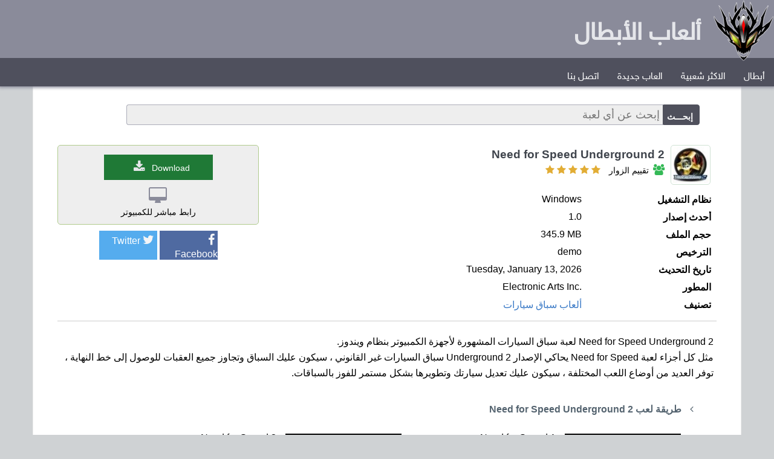

--- FILE ---
content_type: text/html; Charset=UTF-8
request_url: https://www.abtalgames.com/download-need-for-speed-underground-2/
body_size: 10816
content:
<!DOCTYPE html> 

<html lang="ar" dir="rtl">
<head>
<meta charset="utf-8"> 
<meta name="viewport" content="width=device-width, initial-scale=1" >
<title>تحميل لعبة Need for Speed Underground 2 للكمبيوتر برابط مباشر مجانا</title>
<meta content="تحميل لعبة Need for Speed Underground 2 للكمبيوتر برابط مباشر مجانا Need for Speed ​​Underground 2 لعبة سباق السيارات المشهورة لأجهزة الكمبيوتر -طريقة لعب Need for Speed Underground 2-مقاطع فيديو من لعبة Need for Speed Underground 2." name="Description">
<link href="https://www.abtalgames.com/download-need-for-speed-underground-2/" rel="canonical">
<script type="application/ld+json">
{
"@context": "http://schema.org",
"@type": "Article",
"author": "admin",
"name": "تحميل لعبة Need for Speed Underground 2 للكمبيوتر برابط مباشر مجانا"
}
</script>
<link rel="stylesheet" href="https://cdnjs.cloudflare.com/ajax/libs/font-awesome/4.7.0/css/font-awesome.min.css">
<style>
@font-face{font-family:"abtal";src:url("/images/fonts/HelveticaNeueW23-Reg.eot?") format("eot"),url("/images/fonts/HelveticaNeueW23-Reg.ttf") format("truetype")}body{font-family:Tahoma,Arial,Helvetica,sans-serif;background:#cfd2d4;margin:0 auto;font-size:16px}div{margin-left:auto;margin-right:auto;margin-top:0}.rated{color:#e2ad35}.share{width:200px;display:flex;margin-top:10px}.share i{font-size:20px;margin:5px;width:18px;color:#f4f5f7}.facebook{background-color:#4f6aa1;color:#fff;width:48%}.facebook:hover{background-color:#6885c1}.twitter{background-color:#55acee;width:48%;color:#f2f5f7}.twitter:hover{background-color:#78b7e6}.share a{color:#fff}.fa-star{cursor:pointer}.fa-star:hover{color:#64e45d}.container{background-color:#fff}.slogan{font-size:40px;font-family:abtal;font-weight:600;color:#e5e6ea;position:absolute;left:50px;top:22px}#timer{color:#008000;font-weight:600}img{border:0}#top{margin:20px auto 0 auto;width:1170px;position:relative;margin:0 auto;background-color:#556471}#Header{margin:0 auto 0 auto;width:1170px;height:96px;position:relative;background-color:#8a8b9a}#dside{background:#fff;width:370px;position:relative;text-align:center;float:left;direction:rtl;padding:0;padding-bottom:5px;min-height:400px}#dcontent{background:#fff;width:782px;direction:rtl;float:right;height:auto}.fbmenu{margin:5px 10px 5px 10px;width:350px;height:280px;background-color:#fff;text-align:left}#body{clear:both;width:1170px;margin:0 auto}#lefth{width:735px;height:94px;padding:0;position:relative;float:left;text-align:center}#righth{width:380px;height:94px;float:right;position:relative}.goleft{float:left;padding-left:5px}.goright{float:right;margin-left:5px}#hmenu{width:1170px;padding:0;overflow:auto;background-color:#4f505d;box-shadow:0 0 5px 2px #8a8b9a}#hmenu ul{float:right;padding:0;margin:0 0 2px 0;list-style:none;overflow:hidden}.cats iframe{margin-top:9px;background:#fff;height:40px;width:270px;min-width:230px;border:none;overflow:hidden}.cats{text-align:right;direction:rtl;padding:4px 20px 5px}.soft{line-height:30px;margin-right:5px;margin-left:5px;overflow:hidden;background-color:#eee;padding-top:2px;margin-top:2px;border-radius:2px}.soft a{padding-right:14px;color:#555}.soft:hover{background-color:#e8e8e8;color:#000}.soft img{float:right;padding:5px;width:60px;height:60px;border:1px solid #ccc;border-radius:5px;box-sizing:border-box;margin:4px}.soft div{margin-right:10px;float:right}.soft strong{display:block}.soft span{margin-right:10px;font-size:14px;color:#5d5b5b}#hmenu li{float:right;height:45px}#hmenu li a{display:block;padding:18px 15px 5px;text-decoration:none;color:#fff;font-family:abtal;font-size:12pt;font-weight:normal}#hmenu li a:hover{color:#069;background-color:#fff}.home:hover{background-color:#bf0426 !important}.mainimage{text-align:center;margin:0 auto;padding:20px}a img{transition-delay:0s;transition-duration:.5s;transition-property:opacity;transition-timing-function:ease-out}a:hover img{opacity:.8}hr{border:0;height:1px;background:#333;background-image:-webkit-linear-gradient(left,#ccc,#333,#ccc);background-image:-moz-linear-gradient(left,#ccc,#333,#ccc);background-image:-ms-linear-gradient(left,#ccc,#333,#ccc);background-image:-o-linear-gradient(left,#ccc,#333,#ccc);clear:both}.hotnews{width:768px;margin-bottom:5px;min-height:125px;background-color:#f2f2f2;overflow:auto;border:1px #eaeaea solid}.info{margin-right:5px}.p-info{padding:5px;border-top:1px solid #ccc;line-height:22px}.tools{margin-left:5px}h1{color:#40454d}.section{margin-right:10px;width:90%}h2{font-size:12pt;COLOR:#69696c;line-height:20pt;margin-bottom:10px;overflow:auto}h3{font-size:11pt;font-family:Tahoma}.Title,.title{font-size:1.2em;color:#40454d;margin:0;padding:12px 0 4px 4px;font-weight:bold;display:inline}.arttitle{height:46px;display:block;direction:rtl;overflow:hidden;padding:5px;color:#2080cc;word-wrap:break-word;font-family:smfont;font-size:14px}.col3{float:right;width:330px;margin:1px;overflow:hidden;text-align:right;display:block;position:relative;height:70px;border:1px solid #eee}.Header,.header{text-align:right;padding:10px;font-size:18px}.cats{text-align:right;direction:rtl;padding:4px 20px 5px}.cats b{font-size:16px;font-family:smfont}.newmenu{width:100%}.newmenu .headerbar b{font-weight:normal;font:13px smfont;color:#fff;background:#2d4262 url(/images/srchbg.png) right top;margin-bottom:2px;margin-top:0;padding:7px 5px 7px 8px;text-align:right;display:block}.newmenu ul{list-style-type:none;margin:0 auto;padding:0;text-align:center;width:99%}.newmenu ul li{padding-bottom:2px;margin:0;direction:rtl;text-align:right}.newmenu ul li a{font-size:14px;color:#000;background:#f5f5f5 url(/images/arrow.png) no-repeat center right 1px;display:block;padding:5px 15px;line-height:17px;padding-right:25px;text-decoration:none}.newmenu ul li a:visited{color:#000}.newmenu ul li a:hover{color:#fff;background:#bf0426;text-decoration:none}.downtown a{color:#000;background:#e2e9f1 url(/images/arrow.png) no-repeat center right 2px;display:block;padding:5px 0;line-height:17px;padding-right:18px;text-decoration:none}#srchbox{background:#2d4262 url(/images/srchbg.png) right top;background-color:#808080;padding:4px;text-align:center;margin:0 auto}#toptools{background-color:#556471;background:#556471 url(/images/srchbg.png) right top;width:1170px;height:40px;text-align:right;margin-bottom:10px;direction:rtl}#social_links{float:left;padding:6px 0 0 6px}#toptools a{color:#fff;margin:10px 0 10px 0}:link{COLOR:#3979c6;FONT-STYLE:normal;FONT-VARIANT:normal;TEXT-DECORATION:none}:visited{COLOR:#3979c6;FONT-STYLE:normal;FONT-FAMILY:Tahoma;FONT-VARIANT:normal;TEXT-DECORATION:none}.txtbox{border:#999 1px solid}input{color:#000}dl{display:-webkit-box;display:-ms-flexbox;display:flex;-ms-flex-wrap:wrap;flex-wrap:wrap;-webkit-box-align:start;-ms-flex-align:start;align-items:flex-start;width:100%;margin-top:30px;margin-bottom:0}dd,dt{margin:0;padding:0;margin-bottom:10px}dt{margin:0;padding:0;width:30%;margin-right:9px;overflow:hidden;font-weight:600;margin-bottom:10px}dd{width:65%;direction:ltr}.fa-download{margin:auto 10px;font-size:20px;color:#e5e6ea;width:22px}.action{text-align:center;margin:10px auto}.action a{padding:10px 20px;background-color:#1f7936;color:#fff;margin:10px auto;width:140px;overflow:auto;display:block}.action a:hover{background-color:#5bb171;color:#2b1717}.down-info{font-size:14px;line-height:20px;border:1px solid #b0cb8d;background-color:#eee;border-radius:5px;padding:5px}.down-info.nolink{border:1px solid #ccc}.down-info ul{list-style:circle}.down-info span{text-align:center;margin:5px auto;display:block}.icon{font-size:28px;color:#8a8b9a;width:28px;height:28px;line-height:32px}.product-title img{width:60px;height:60px;float:right;margin:0 10px;border:1px solid #d0e2d4;padding:2px;border-radius:5px}.product-title h1{font-size:14pt;margin:5px}.sthumb{line-height:24px;display:inline-block;padding-right:10px;width:200px;overflow:hidden}.mp4 li{min-height:154px;position:relative;text-align:right}.mp4 img{float:right;width:192px;height:144px;padding:5px}.videos h2{margin-top:10px;color:#556470;clear:both;display:block}.videos h2 i{color:#556470;margin-left:10px;width:10px}#newsDesc{position:relative;border:thin #ccc solid;background-color:#f8f8f8;text-align:right;line-height:20px;margin:5px 2px 5px 2px;padding:15px}.SearchButton{background:#f9f9f9;background:-moz-linear-gradient(top,#f9f9f9 0,#f1f1f1 50%,#e2e2e2 51%,#bbb 100%);background:-webkit-gradient(linear,left top,left bottom,color-stop(0%,#f9f9f9),color-stop(50%,#f1f1f1),color-stop(51%,#e2e2e2),color-stop(100%,#bbb));filter:progid:DXImageTransform.Microsoft.gradient(startColorstr='#F9F9F9',endColorstr='#BBB',GradientType=0);-ms-filter:"progid:DXImageTransform.Microsoft.Gradient(GradientType=0,StartColorStr=#F9F9F9,EndColorStr=#BBB)";background:-o-linear-gradient(top,#f9f9f9 0,#f1f1f1 50%,#e2e2e2 51%,#bbb 100%);border-color:#474a51;border-radius:0 3px 3px 0 !important;-moz-border-radius:0 3px 3px 0 !important;-khtml-border-radius:0 3px 3px 0 !important;-webkit-border-radius:0 3px 3px 0 !important;border-left:1px solid #a5a6a7 !important;border-style:solid;border-width:1px;cursor:pointer;*float:left;margin-top:5px;padding:0;height:26px;width:80px}.button{padding:1px 10px 5px;background:#777 repeat-x bottom;border:none;color:#000;cursor:pointer;height:30px;margin:0}.button:hover{background-position:0 -48px}.button:active{background-position:0 top;position:relative;top:1px;padding:2px 10px 2px}.button.dark{background-color:#4f505c;height:34px;width:60px;line-height:36px;border:1px solid #4f505c;border-radius:0 4px 4px 0;font-size:14px;font-weight:600;color:#fff}.smallimg{float:right;width:60px;height:60px;border:thin #ccc solid;margin-left:5px}.newsimg{width:300px;height:169px;border:thin #ccc solid;margin:5px;margin-left:5px;margin-right:4px;position:relative}.artimg{width:245px;height:245px;border:thin #ccc solid;margin:5px;margin-left:5px;margin-right:4px;position:relative}.related a{color:#000}.related h3{padding:0}.related{border-bottom:thin #ccc solid;padding:15px;margin-top:10px}.related:after{clear:both}#footer{background:none repeat scroll 0 0 #4f505d;color:#fff;overflow:auto;padding-bottom:10px;direction:rtl;text-align:center;padding-top:5px;margin:10px 0 0 0;clear:both;font-size:14px}#footer ul li{display:inline;list-style-type:none;margin-right:5px}#footer a{text-decoration:none;color:#fff;padding:5px;border-radius:5px}.srch{margin:30px auto;width:90%}.srch input{height:30px;line-height:30px;box-sizing:border-box}#qsrch{font-size:18px;width:100%;height:34px;line-height:36px;border:1px solid #acadb9;border-right:1px solid #4f505b;background-color:#eee;border-radius:4px 0 0 4px;padding:5px}.listbox{margin:0;padding:0 0 10px 0}.listbox span{font:13px smfont;color:#fff;margin-bottom:2px;margin-top:0;padding:7px 5px 7px 8px;text-align:right;display:block}.listbox ul{background-color:#eee;border:thin #cfd2d4 solid;list-style:none;margin:0;padding:0 20px}.listbox ul li{padding:10px 4px 10px 0;margin:0;direction:rtl;text-align:right}.listbox ul li a{color:#000;display:block;padding:3px 0;line-height:14px;text-decoration:none}.listbox ul li a:hover{color:#f90;text-decoration:none}.albums,.games{list-style:none;padding-right:10px;clear:both;overflow:auto}.rtl{text-align:right;direction:rtl}.albums span{margin-right:15px}.games li a.first{font-size:16px;color:#000;display:block;word-wrap:break-word;overflow:hidden;text-decoration:none}.games li a:hover{text-decoration:underline;color:#2d4262}.embed{clear:both;border:1px solid #86a087;width:100%;overflow:auto;margin-top:10px;padding:10px;box-sizing:border-box;display:none}.embed iframe{height:265px;width:100%;border:0;overflow:hidden}.embedon{height:290px;display:block}.mp4 .tools{padding-right:10px;margin-top:10px;overflow:hidden}.tools a{display:inline-block;padding:4px 10px;margin-left:5px;border:1px solid #000;background:#fff;border-radius:2px;color:#000}.autocomplete{background:#fff none repeat scroll 0 0;border:1px solid #e4e4e4;border-radius:0 0 4px 4px;display:none;margin:0;padding:0;position:absolute;top:34px;width:298px;z-index:1000;right:1px}.autocomplete li{display:block !important;text-align:right !important;direction:rtl}.autocomplete li a{display:block;font-family:Arial,sans-serif,Tahoma;font-size:14px !important;padding:5px 10px !important;text-decoration:none;color:#006400;text-transform:lowercase !important;outline:medium none}.nav-frm{position:relative;display:table;margin:5px 10px;width:90%;display:flex;font-size:20px}.albums li,.games li{padding:6px;border-bottom:1px solid #ccc;width:450px;float:right}.games li a{font-size:14px}.fa-play{color:#43c540;margin-left:5px;width:12px}.userRating{direction:ltr}.ui-rater>span{vertical-align:top}.ui-rater-rating{margin-left:15px;direction:rtl}.ui-rater-starsOff,.ui-rater-starsOn{display:inline-block;height:18px;background:url(/images/stars.png) repeat-x 0 0}.ui-rater-starsOn{display:block;max-width:90px;top:0;background-position:0 -36px}#player{width:640px}#popvideo_wrapper{width:640px !important;height:360px !important}.rating{direction:ltr}.fa-users{color:#34b956;font-size:18px;width:22px}.ratespan{font-size:14px;margin-left:10px}@media(max-width:991px){.slogan{display:none}body{width:100%;max-width:730px;font-size:90%;line-height:1.429}#dcontent{width:98%;float:none}#top{width:100%;margin:0 auto;text-align:center}#Header{width:100%;height:auto;text-align:center;min-height:120px}#lefth{width:99%;float:none;min-height:60px;height:60px}#righth{width:99%;height:auto;margin:0 auto;padding:0;margin-top:5px}#toptools,#prefooter,#body{width:100%;clear:both}.srch{padding-top:15px;width:100%;float:none;text-align:center;margin:0 auto}.container{width:98%}#hmenu{margin:0 auto;text-align:center;width:100%;max-width:730px}.mobilehidden{display:none}.mp4 .tools{padding-right:0;margin-top:15px}.mp4 li{min-height:130px;text-align:right;width:312px;float:right}.mp4 img{float:left;width:60px;height:60px}.sthumb{padding-right:2px}.embed{top:90px}}@media(max-width:719px){body{border-right:thin #a9a9a9 solid;border-left:thin #a9a9a9 solid;box-sizing:border-box}.newsimg{display:block;padding:2px;margin:10px auto 10px auto;width:310px;float:none}#hmenu{margin:0 auto;text-align:center;width:99%;max-width:730px}#hmenu ul{padding:2px;margin:0 auto 4px auto;list-style:none;float:none;display:block}#hmenu li{float:left;width:49.5%;padding:0;height:34px}#hmenu li a{padding-top:7px}.artimg{width:245px;height:245px}}@media(max-width:719px) and (min-width:559px){.col-3{width:46% !important}}@media(max-width:320px){.srch{padding:15px 10px;margin:0 auto;float:none;width:300px}.hotnews{width:100%;margin-bottom:5px;min-height:125px}.rating{position:static;bottom:5px;left:25px}body{border-right:thin #a9a9a9 solid;border-left:thin #a9a9a9 solid}#hmenu li{float:left;width:45.5%;border:1px solid #ccc;padding:0}.fbmenu{margin:0;width:100% !important}.mainimage img{margin:0;width:100% !important}#player{width:100%}#popvideo_wrapper{width:100% !important;height:100% !important}.col3{float:none;width:318px}}@media(max-width:410px){#hmenu li{float:right;width:48%;padding:2px}.games{padding:4px}.embed iframe{height:168px}.embedon{height:195px}.mp4 li{float:none}}@media(max-width:320px){#hmenu li{width:98%}}.container{width:100%;margin-left:auto;margin-right:auto}.row{position:relative;width:97%;margin-left:auto;margin-right:auto}.row [class^="col"]{float:right;margin:.2rem 2%;min-height:.125rem;text-align:right}.col-1,.col-2,.col-3,.col-4,.col-5,.col-6,.col-7,.col-8,.col-9,.col-10,.col-11,.col-12{width:96%}.col-1-sm{width:4.33%}.col-2-sm{width:12.66%}.col-3-sm{width:21%}.col-4-sm{width:29.33%}.col-5-sm{width:37.66%}.col-6-sm{width:46%}.col-7-sm{width:54.33%}.col-8-sm{width:62.66%}.col-9-sm{width:71%}.col-10-sm{width:79.33%}.col-11-sm{width:87.66%}.col-12-sm{width:96%}.row::after{content:"";display:table;clear:both}.hidden-sm{display:none}@media only screen and (min-width:33.75em){.container{width:100%}}@media only screen and (min-width:45em){.col-1{width:4.33%}.col-2{width:12.66%}.col-3{width:21%}.col-4{width:29.33%}.col-5{width:37.66%}.col-6{width:46%}.col-7{width:54.33%}.col-8{width:62.66%}.col-9{width:71%}.col-10{width:79.33%}.col-11{width:87.66%}.col-12{width:96%}.hidden-sm{display:block}}@media only screen and (min-width:60em){.container{width:99%;max-width:1170px;overflow:auto;background-color:#fff;border-right:1px solid #eee;border-left:1px solid #eee}#top,#Header,#hmenu{width:100%}#lefth{display:none}}
</style>
<link rel="shortcut icon" type="image/x-icon" href="/favicon.ico">
<link rel="icon" href="/favicon.ico" type="image/x-icon">

<meta property="og:site_name" content="ألعاب أبطال">
<meta property="og:url" content="https://www.abtalgames.com/download-need-for-speed-underground-2/">
<meta property="og:title" content="تحميل لعبة Need for Speed Underground 2 للكمبيوتر برابط مباشر مجانا">
<meta property="og:description" content="تحميل لعبة Need for Speed Underground 2 للكمبيوتر برابط مباشر مجانا Need for Speed ​​Underground 2 لعبة سباق السيارات المشهورة لأجهزة الكمبيوتر -طريقة لعب Need for Speed Underground 2-مقاطع فيديو من لعبة Need for Speed Underground 2.">
<meta property="og:type" content="website">

<meta name="twitter:card" content="summary">
<meta name="twitter:title" content="تحميل لعبة Need for Speed Underground 2 للكمبيوتر برابط مباشر مجانا">
<meta name="twitter:url" content="https://www.abtalgames.com/download-need-for-speed-underground-2/">
<meta name="twitter:description" content="تحميل لعبة Need for Speed Underground 2 للكمبيوتر برابط مباشر مجانا Need for Speed ​​Underground 2 لعبة سباق السيارات المشهورة لأجهزة الكمبيوتر -طريقة لعب Need for Speed Underground 2-مقاطع فيديو من لعبة Need for Speed Underground 2.">

<link rel="apple-touch-icon" sizes="57x57" href="/apple-icon-57x57.png">
<link rel="apple-touch-icon" sizes="60x60" href="/apple-icon-60x60.png">
<link rel="apple-touch-icon" sizes="72x72" href="/apple-icon-72x72.png">
<link rel="apple-touch-icon" sizes="76x76" href="/apple-icon-76x76.png">
<link rel="apple-touch-icon" sizes="114x114" href="/apple-icon-114x114.png">
<link rel="apple-touch-icon" sizes="120x120" href="/apple-icon-120x120.png">
<link rel="apple-touch-icon" sizes="144x144" href="/apple-icon-144x144.png">
<link rel="apple-touch-icon" sizes="152x152" href="/apple-icon-152x152.png">
<link rel="apple-touch-icon" sizes="180x180" href="/apple-icon-180x180.png">
<link rel="icon" type="image/png" sizes="192x192"  href="/android-icon-192x192.png">
<link rel="icon" type="image/png" sizes="32x32" href="/favicon-32x32.png">
<link rel="icon" type="image/png" sizes="96x96" href="/favicon-96x96.png">
<link rel="icon" type="image/png" sizes="16x16" href="/favicon-16x16.png">
<link rel="manifest" href="/manifest.json">
<meta name="msapplication-TileColor" content="#ffffff">
<meta name="msapplication-TileImage" content="/ms-icon-144x144.png">
<meta name="theme-color" content="#ffffff">

<script type="application/ld+json">
{
"@context": "https://schema.org/",
"@type": "game",
"name": "تحميل لعبة Need for Speed Underground 2 للكمبيوتر برابط مباشر مجانا",
"aggregateRating": {
"@type": "AggregateRating",
"ratingValue": "4.45",
"reviewCount": "11",
"bestRating": "5",
"worstRating": "1"
}}
</script>
</head>
<body> 
<div id="top">
	<div id="Header" >
			<div id="lefth">
			</div>
				<div id="righth">
					 <a href="https://www.abtalgames.com/"><img src="/images/logo.png" alt="أبطال"></a> 
				<span class="slogan">ألعاب الأبطال</span>
				</div> 
			</div>
	<div id="hmenu">
    <ul>
   <li> <a href="/"> أبطال     
            </a></li>

<li> <a href="/popular/">الاكثر شعبية   
            </a></li>


<li> <a href="/latest/">العاب جديدة       
            </a></li>
<li>
            <a href="/contact/">اتصل بنا     
            </a></li>
    </ul>
</div>

	</div>









<div class="container heart" id="d-84"> <div class="srch "> 
  <form action="/search/" method="Get" id="searchform" class="nav-frm">
  <span class="input-group-btn">
     <input type="submit" value="إبحـــث" class="button dark"  /> 
  </span>
    <input name="q" class="txtbox form-control search rtl" dir="ltr" value="" id="qsrch" placeholder="إبحث عن أي لعبة" type="text" autocomplete="off" required="required" />  
  </form>
</div>
 




 
 
 
        <div class="list row"> 
         <div class="col-8 product-title" >
           <img src="/images/icons/84-need-for-speed-underground-2.jpg" alt="Need for Speed Underground 2" />
<h1>Need for Speed Underground 2</h1>  
<div class="rating" data-id="84">   
<span class="fa fa-star rated" data-id="1"></span>
<span class="fa fa-star rated" data-id="2"></span>
<span class="fa fa-star rated" data-id="3"></span>
<span class="fa fa-star rated" data-id="4"></span>
<span class="fa fa-star rated" data-id="5"></span>
<span class="ratespan">
    تقييم الزوار
<span class="fa fa-users"></span>
</span> 

</div>

  <section> 



      <dl>
          <dt>نظام التشغيل</dt>
          <dd>Windows</dd>
         <dt>أحدث إصدار</dt>
          <dd>1.0</dd>

 <dt>حجم الملف</dt>
          <dd>345.9 MB</dd>

 <dt>الترخيص</dt>
          <dd>demo</dd>
 <dt>تاريخ التحديث</dt>
          <dd>Tuesday, January 13, 2026</dd>

 <dt>المطور</dt>
 <dd>Electronic Arts Inc.</dd>
 
 <dt>تصنيف</dt>
 <dd><a href="/games-racing/">ألعاب سباق سيارات</a></dd>
 
 </dl>


</section>







 </div>
            
   <div class="col-4"> 
    
   <div class="down-info">
      
       
       
       <div class="action">
       <a href ="/download-need-for-speed-underground-2/download/" title="Download">Download<i class="fa fa-download"></i></a></div>
       
         <span class="fa fa-desktop icon"></span>
        <span>رابط مباشر  للكمبيوتر</span> 
 
   </div>
       
       
       
       
<div class="share">
    <div class="facebook"><a href="https://www.facebook.com/sharer/sharer.php?u=https://www.abtalgames.com/download-need-for-speed-underground-2/" rel="noopener nofollow" target="_blank" title="شارك في الفيسبوك"><i class="fa fa-facebook"></i>Facebook</a></div>  
    <div class="twitter"><a href="https://twitter.com/intent/tweet?text=Download+Need%20for%20Speed%20Underground%202&url=https://www.abtalgames.com/download-need-for-speed-underground-2/" rel="noopener nofollow" target="_blank" title="شارك في تويتر"><i class="fa fa-twitter"></i>Twitter</a></div>  
</div>


  </div>
 
 </div>
 <div class="row">
 <div class="col-12"> 
 <section class="p-info" style="line-height:26px"><div><p>Need for Speed ​​Underground 2 لعبة سباق السيارات المشهورة لأجهزة الكمبيوتر بنظام ويندوز.<br>مثل كل أجزاء لعبة Need for Speed يحاكي الإصدار Underground 2 سباق السيارات غير القانوني ، سيكون عليك السباق وتجاوز جميع العقبات للوصول إلى خط النهاية ، توفر العديد من أوضاع اللعب المختلفة ، سيكون عليك تعديل سيارتك وتطويرها بشكل مستمر للفوز بالسباقات.</p></div>
</section>   
 
 <section> 

  
<div class="row">
<div class="col-12 videos">
<h2><i class="fa fa-angle-left"></i>طريقة لعب Need for Speed Underground 2</h2><ul class="games mp4"><li data-sid="CUDp_crZfKw" data-id="1191707"><img src="[data-uri]" data-src="https://i.ytimg.com/vi/CUDp_crZfKw/default.jpg" title="1 Need for Speed Underground 2 Gameplay Walkthrough " alt="1 Need for Speed Underground 2 Gameplay Walkthrough " class="lazyload" /><div class="first sthumb"><div class="song-title">1 Need for Speed Underground 2 Gameplay Walkthrough </div></div><div class="tools"><a href="#" rel="nofollow" class="play" data-s="p"><span class="fa fa-play"></span>تشغيل</a></div><div class="embed" id="E1191707"></div></li><li data-sid="bYIxpgAKbaM" data-id="1191706"><img src="[data-uri]" data-src="https://i.ytimg.com/vi/bYIxpgAKbaM/default.jpg" title="2 Need for Speed Underground 2 Gameplay Walkthrough " alt="2 Need for Speed Underground 2 Gameplay Walkthrough " class="lazyload" /><div class="first sthumb"><div class="song-title">2 Need for Speed Underground 2 Gameplay Walkthrough </div></div><div class="tools"><a href="#" rel="nofollow" class="play" data-s="p"><span class="fa fa-play"></span>تشغيل</a></div><div class="embed" id="E1191706"></div></li><li data-sid="3nK5Qoy0iMg" data-id="1191705"><img src="[data-uri]" data-src="https://i.ytimg.com/vi/3nK5Qoy0iMg/default.jpg" title="3 Need for Speed Underground 2 Gameplay Walkthrough " alt="3 Need for Speed Underground 2 Gameplay Walkthrough " class="lazyload" /><div class="first sthumb"><div class="song-title">3 Need for Speed Underground 2 Gameplay Walkthrough </div></div><div class="tools"><a href="#" rel="nofollow" class="play" data-s="p"><span class="fa fa-play"></span>تشغيل</a></div><div class="embed" id="E1191705"></div></li><li data-sid="RRlJyURVbzw" data-id="1186634"><img src="[data-uri]" data-src="https://i.ytimg.com/vi/RRlJyURVbzw/default.jpg" title="Need for Speed Underground 2 PC Demo little gameplay" alt="Need for Speed Underground 2 PC Demo little gameplay" class="lazyload" /><div class="first sthumb"><div class="song-title">Need for Speed Underground 2 PC Demo little gameplay</div></div><div class="tools"><a href="#" rel="nofollow" class="play" data-s="p"><span class="fa fa-play"></span>تشغيل</a></div><div class="embed" id="E1186634"></div></li><li data-sid="QZWIwt4ZZDg" data-id="1180588"><img src="[data-uri]" data-src="https://i.ytimg.com/vi/QZWIwt4ZZDg/default.jpg" title="Is Need For Speed Underground 2 Really The GOAT Gameplay " alt="Is Need For Speed Underground 2 Really The GOAT Gameplay " class="lazyload" /><div class="first sthumb"><div class="song-title">Is Need For Speed Underground 2 Really The GOAT Gameplay </div></div><div class="tools"><a href="#" rel="nofollow" class="play" data-s="p"><span class="fa fa-play"></span>تشغيل</a></div><div class="embed" id="E1180588"></div></li><li data-sid="LilAHf4IpDA" data-id="1158056"><img src="[data-uri]" data-src="https://i.ytimg.com/vi/LilAHf4IpDA/default.jpg" title="Need For Speed Underground 2 Gameplay" alt="Need For Speed Underground 2 Gameplay" class="lazyload" /><div class="first sthumb"><div class="song-title">Need For Speed Underground 2 Gameplay</div></div><div class="tools"><a href="#" rel="nofollow" class="play" data-s="p"><span class="fa fa-play"></span>تشغيل</a></div><div class="embed" id="E1158056"></div></li><li data-sid="Xx3RS5OhisU" data-id="1142768"><img src="[data-uri]" data-src="https://i.ytimg.com/vi/Xx3RS5OhisU/default.jpg" title="NEED FOR SPEED UNDERGROUND 2 PS2 GAMEPLAY" alt="NEED FOR SPEED UNDERGROUND 2 PS2 GAMEPLAY" class="lazyload" /><div class="first sthumb"><div class="song-title">NEED FOR SPEED UNDERGROUND 2 PS2 GAMEPLAY</div></div><div class="tools"><a href="#" rel="nofollow" class="play" data-s="p"><span class="fa fa-play"></span>تشغيل</a></div><div class="embed" id="E1142768"></div></li><li data-sid="6iPRq1iUu-U" data-id="1137692"><img src="[data-uri]" data-src="https://i.ytimg.com/vi/6iPRq1iUu-U/default.jpg" title="Need for Speed Underground 2 Gameplay Brian Nissan " alt="Need for Speed Underground 2 Gameplay Brian Nissan " class="lazyload" /><div class="first sthumb"><div class="song-title">Need for Speed Underground 2 Gameplay Brian Nissan </div></div><div class="tools"><a href="#" rel="nofollow" class="play" data-s="p"><span class="fa fa-play"></span>تشغيل</a></div><div class="embed" id="E1137692"></div></li></ul><h2><i class="fa fa-angle-left"></i>تختيم Need for Speed Underground 2</h2><ul class="games mp4"><li data-sid="jfYDVPXDw00" data-id="1162967"><img src="[data-uri]" data-src="https://i.ytimg.com/vi/jfYDVPXDw00/default.jpg" title="Need for Speed Underground 2 Walkthrough Part 132 " alt="Need for Speed Underground 2 Walkthrough Part 132 " class="lazyload" /><div class="first sthumb"><div class="song-title">Need for Speed Underground 2 Walkthrough Part 132 </div></div><div class="tools"><a href="#" rel="nofollow" class="play" data-s="p"><span class="fa fa-play"></span>تشغيل</a></div><div class="embed" id="E1162967"></div></li><li data-sid="P5IM5GVA6t8" data-id="1162966"><img src="[data-uri]" data-src="https://i.ytimg.com/vi/P5IM5GVA6t8/default.jpg" title="Need for Speed Underground 2 Walkthrough Part 30" alt="Need for Speed Underground 2 Walkthrough Part 30" class="lazyload" /><div class="first sthumb"><div class="song-title">Need for Speed Underground 2 Walkthrough Part 30</div></div><div class="tools"><a href="#" rel="nofollow" class="play" data-s="p"><span class="fa fa-play"></span>تشغيل</a></div><div class="embed" id="E1162966"></div></li><li data-sid="PuqktlULJHw" data-id="1158057"><img src="[data-uri]" data-src="https://i.ytimg.com/vi/PuqktlULJHw/default.jpg" title="Need for Speed Underground 2 Walkthrough Part 29" alt="Need for Speed Underground 2 Walkthrough Part 29" class="lazyload" /><div class="first sthumb"><div class="song-title">Need for Speed Underground 2 Walkthrough Part 29</div></div><div class="tools"><a href="#" rel="nofollow" class="play" data-s="p"><span class="fa fa-play"></span>تشغيل</a></div><div class="embed" id="E1158057"></div></li><li data-sid="tej1bkvXa8c" data-id="1152814"><img src="[data-uri]" data-src="https://i.ytimg.com/vi/tej1bkvXa8c/default.jpg" title="Need For Speed Underground 2 Walkthrough 73 Palm Hill " alt="Need For Speed Underground 2 Walkthrough 73 Palm Hill " class="lazyload" /><div class="first sthumb"><div class="song-title">Need For Speed Underground 2 Walkthrough 73 Palm Hill </div></div><div class="tools"><a href="#" rel="nofollow" class="play" data-s="p"><span class="fa fa-play"></span>تشغيل</a></div><div class="embed" id="E1152814"></div></li><li data-sid="WR9-0q5rT8I" data-id="1128651"><img src="[data-uri]" data-src="https://i.ytimg.com/vi/WR9-0q5rT8I/default.jpg" title="Need for Speed Underground 2 Part 2 Walkthrough Playthrough " alt="Need for Speed Underground 2 Part 2 Walkthrough Playthrough " class="lazyload" /><div class="first sthumb"><div class="song-title">Need for Speed Underground 2 Part 2 Walkthrough Playthrough </div></div><div class="tools"><a href="#" rel="nofollow" class="play" data-s="p"><span class="fa fa-play"></span>تشغيل</a></div><div class="embed" id="E1128651"></div></li><li data-sid="tXg_nseolr4" data-id="1124881"><img src="[data-uri]" data-src="https://i.ytimg.com/vi/tXg_nseolr4/default.jpg" title="Need For Speed Underground 2 Walkthrough 171 Capilano " alt="Need For Speed Underground 2 Walkthrough 171 Capilano " class="lazyload" /><div class="first sthumb"><div class="song-title">Need For Speed Underground 2 Walkthrough 171 Capilano </div></div><div class="tools"><a href="#" rel="nofollow" class="play" data-s="p"><span class="fa fa-play"></span>تشغيل</a></div><div class="embed" id="E1124881"></div></li><li data-sid="6yZdQHoRoac" data-id="1122002"><img src="[data-uri]" data-src="https://i.ytimg.com/vi/6yZdQHoRoac/default.jpg" title="Need for Speed Underground 2 Full Game Walkthrough " alt="Need for Speed Underground 2 Full Game Walkthrough " class="lazyload" /><div class="first sthumb"><div class="song-title">Need for Speed Underground 2 Full Game Walkthrough </div></div><div class="tools"><a href="#" rel="nofollow" class="play" data-s="p"><span class="fa fa-play"></span>تشغيل</a></div><div class="embed" id="E1122002"></div></li><li data-sid="5em058ieuz8" data-id="1104578"><img src="[data-uri]" data-src="https://i.ytimg.com/vi/5em058ieuz8/default.jpg" title="NEED FOR SPEED UNDERGROUND 2 2025 Longplay Walkthrough " alt="NEED FOR SPEED UNDERGROUND 2 2025 Longplay Walkthrough " class="lazyload" /><div class="first sthumb"><div class="song-title">NEED FOR SPEED UNDERGROUND 2 2025 Longplay Walkthrough </div></div><div class="tools"><a href="#" rel="nofollow" class="play" data-s="p"><span class="fa fa-play"></span>تشغيل</a></div><div class="embed" id="E1104578"></div></li></ul><h2><i class="fa fa-angle-left"></i>مقاطع فيديو من لعبة Need for Speed Underground 2</h2><ul class="games mp4"><li data-sid="NzGi_HxrGbY" data-id="1189360"><img src="[data-uri]" data-src="https://i.ytimg.com/vi/NzGi_HxrGbY/default.jpg" title="Need For Speed Underground 2 In 2025 EP6" alt="Need For Speed Underground 2 In 2025 EP6" class="lazyload" /><div class="first sthumb"><div class="song-title">Need For Speed Underground 2 In 2025 EP6</div></div><div class="tools"><a href="#" rel="nofollow" class="play" data-s="p"><span class="fa fa-play"></span>تشغيل</a></div><div class="embed" id="E1189360"></div></li><li data-sid="PM7CKgR4TUw" data-id="1189359"><img src="[data-uri]" data-src="https://i.ytimg.com/vi/PM7CKgR4TUw/default.jpg" title="Need For Speed Underground 2 In 2026 EP7" alt="Need For Speed Underground 2 In 2026 EP7" class="lazyload" /><div class="first sthumb"><div class="song-title">Need For Speed Underground 2 In 2026 EP7</div></div><div class="tools"><a href="#" rel="nofollow" class="play" data-s="p"><span class="fa fa-play"></span>تشغيل</a></div><div class="embed" id="E1189359"></div></li><li data-sid="TnYmCpSzLb8" data-id="1187739"><img src="[data-uri]" data-src="https://i.ytimg.com/vi/TnYmCpSzLb8/default.jpg" title="Need For Speed Underground 2 In 2025 Is Still Amazing " alt="Need For Speed Underground 2 In 2025 Is Still Amazing " class="lazyload" /><div class="first sthumb"><div class="song-title">Need For Speed Underground 2 In 2025 Is Still Amazing </div></div><div class="tools"><a href="#" rel="nofollow" class="play" data-s="p"><span class="fa fa-play"></span>تشغيل</a></div><div class="embed" id="E1187739"></div></li><li data-sid="ILHsqL5bz5Q" data-id="1184494"><img src="[data-uri]" data-src="https://i.ytimg.com/vi/ILHsqL5bz5Q/default.jpg" title="Need for Speed Underground 2 RTX Remix Part 4 Third " alt="Need for Speed Underground 2 RTX Remix Part 4 Third " class="lazyload" /><div class="first sthumb"><div class="song-title">Need for Speed Underground 2 RTX Remix Part 4 Third </div></div><div class="tools"><a href="#" rel="nofollow" class="play" data-s="p"><span class="fa fa-play"></span>تشغيل</a></div><div class="embed" id="E1184494"></div></li><li data-sid="zF7_VGaIBJw" data-id="1184493"><img src="[data-uri]" data-src="https://i.ytimg.com/vi/zF7_VGaIBJw/default.jpg" title="Need for Speed Underground 2 RTX Remix Part 3 Entering " alt="Need for Speed Underground 2 RTX Remix Part 3 Entering " class="lazyload" /><div class="first sthumb"><div class="song-title">Need for Speed Underground 2 RTX Remix Part 3 Entering </div></div><div class="tools"><a href="#" rel="nofollow" class="play" data-s="p"><span class="fa fa-play"></span>تشغيل</a></div><div class="embed" id="E1184493"></div></li><li data-sid="KdW097hiiKc" data-id="1184492"><img src="[data-uri]" data-src="https://i.ytimg.com/vi/KdW097hiiKc/default.jpg" title="Need For Speed Underground 2 In 2025 Is Amazing EP4" alt="Need For Speed Underground 2 In 2025 Is Amazing EP4" class="lazyload" /><div class="first sthumb"><div class="song-title">Need For Speed Underground 2 In 2025 Is Amazing EP4</div></div><div class="tools"><a href="#" rel="nofollow" class="play" data-s="p"><span class="fa fa-play"></span>تشغيل</a></div><div class="embed" id="E1184492"></div></li><li data-sid="xsunzH3b7hI" data-id="1172445"><img src="[data-uri]" data-src="https://i.ytimg.com/vi/xsunzH3b7hI/default.jpg" title="Need for Speed Underground 2 Toyota Supra Drag Race" alt="Need for Speed Underground 2 Toyota Supra Drag Race" class="lazyload" /><div class="first sthumb"><div class="song-title">Need for Speed Underground 2 Toyota Supra Drag Race</div></div><div class="tools"><a href="#" rel="nofollow" class="play" data-s="p"><span class="fa fa-play"></span>تشغيل</a></div><div class="embed" id="E1172445"></div></li><li data-sid="BNapKUKWDV8" data-id="1172444"><img src="[data-uri]" data-src="https://i.ytimg.com/vi/BNapKUKWDV8/default.jpg" title="Need for Speed Underground 2 16" alt="Need for Speed Underground 2 16" class="lazyload" /><div class="first sthumb"><div class="song-title">Need for Speed Underground 2 16</div></div><div class="tools"><a href="#" rel="nofollow" class="play" data-s="p"><span class="fa fa-play"></span>تشغيل</a></div><div class="embed" id="E1172444"></div></li></ul>
</div>
</div>
</section>
<section>
   <div class="row"> <p>
    الملكية الفكرية محفوظة لمطور اللعبة ومنشئي  المحتوى المرئي المتعلق بالألعاب,
        <br />
        إن لم تتمكن من تحميل اللعبة أو تشغيل الفيديو الرجاء إبلاغنا من خلال <a href="/contact/" rel="nofollow">رابط الإتصال</a>.
</p> </div>
  <div class="container">
    <h2>تفضل بزيارة قسم  ألعاب سباق سيارات الرائعة لدينا والذي يضم مجموعة متنوعة من  ألعاب سباق سيارات مثيرة
</h2>

 
            <div class="soft"><a href="/download-need-for-speed-most-wanted/" title="Need for Speed Most Wanted">
            <img class="lazyload" alt="Need for Speed Most Wanted" src="[data-uri]" data-src="/images/icons/17-need-for-speed-most-wanted.jpg"  />
            <div> 
            <strong>Need for Speed Most Wanted</strong>
            <span>الحجم: 531.5 MB</span> 
            <span>المنصة: Windows</span> 
            </div>
            </a>
            </div>
            
            <div class="soft"><a href="/download-asphalt-8-airborne/" title="Asphalt 8: Airborne">
            <img class="lazyload" alt="Asphalt 8: Airborne" src="[data-uri]" data-src="/images/icons/27-asphalt-8-airborne.jpg"  />
            <div> 
            <strong>Asphalt 8: Airborne</strong>
            <span>الحجم: 2.2 GB</span> 
            <span>المنصة: Windows</span> 
            </div>
            </a>
            </div>
            
            <div class="soft"><a href="/download-mario-kart-tour/" title="Mario Kart Tour">
            <img class="lazyload" alt="Mario Kart Tour" src="[data-uri]" data-src="/images/icons/1355-mario-kart-tour.jpg"  />
            <div> 
            <strong>Mario Kart Tour</strong>
            <span>الحجم: 117.2 MB</span> 
            <span>المنصة: Windows</span> 
            </div>
            </a>
            </div>
            
            <div class="soft"><a href="/download-beamng-drive/" title="BeamNG.drive">
            <img class="lazyload" alt="BeamNG.drive" src="[data-uri]" data-src="/images/icons/113-beamng-drive.jpg"  />
            <div> 
            <strong>BeamNG.drive</strong>
            <span>الحجم: 3.8 GB</span> 
            <span>المنصة: Windows</span> 
            </div>
            </a>
            </div>
            
            <div class="soft"><a href="/download-need-for-speed-underground-2/" title="Need for Speed Underground 2">
            <img class="lazyload" alt="Need for Speed Underground 2" src="[data-uri]" data-src="/images/icons/84-need-for-speed-underground-2.jpg"  />
            <div> 
            <strong>Need for Speed Underground 2</strong>
            <span>الحجم: 336.2 MB</span> 
            <span>المنصة: Windows</span> 
            </div>
            </a>
            </div>
            
            <div class="soft"><a href="/download-torcs/" title="Torcs">
            <img class="lazyload" alt="Torcs" src="[data-uri]" data-src="/images/icons/887-torcs.jpg"  />
            <div> 
            <strong>Torcs</strong>
            <span>الحجم: 320.3 MB</span> 
            <span>المنصة: Windows</span> 
            </div>
            </a>
            </div>
            
            <div class="soft"><a href="/download-police-mini-bus-crime-pursuit-3d/" title="Police Mini Bus Crime Pursuit 3D">
            <img class="lazyload" alt="Police Mini Bus Crime Pursuit 3D" src="[data-uri]" data-src="/images/icons/806-police-mini-bus-crime-pursuit-3d.jpg"  />
            <div> 
            <strong>Police Mini Bus Crime Pursuit 3D</strong>
            <span>الحجم: 35 MB</span> 
            <span>المنصة: Windows</span> 
            </div>
            </a>
            </div>
            
            <div class="soft"><a href="/download-ride/" title="RIDE">
            <img class="lazyload" alt="RIDE" src="[data-uri]" data-src="/images/icons/690-ride.jpg"  />
            <div> 
            <strong>RIDE</strong>
            <span>الحجم: 1.6 MB</span> 
            <span>المنصة: Windows</span> 
            </div>
            </a>
            </div>
            
            <div class="soft"><a href="/download-skydrift/" title="SkyDrift">
            <img class="lazyload" alt="SkyDrift" src="[data-uri]" data-src="/images/icons/643-skydrift.jpg"  />
            <div> 
            <strong>SkyDrift</strong>
            <span>الحجم: 463.9 MB</span> 
            <span>المنصة: Windows</span> 
            </div>
            </a>
            </div>
            
            <div class="soft"><a href="/download-shift-2-unleashed/" title="Shift 2 Unleashed">
            <img class="lazyload" alt="Shift 2 Unleashed" src="[data-uri]" data-src="/images/icons/535-shift-2-unleashed.jpg"  />
            <div> 
            <strong>Shift 2 Unleashed</strong>
            <span>الحجم: 6.7 GB</span> 
            <span>المنصة: Windows</span> 
            </div>
            </a>
            </div>
                
</div>
</section>


      </div>
    </div>
  <hr />
<div id="footer">
	 <ul>
		<li>	 <a href="https://www.abtalgames.com/">أبطال</a> </li>
		 <li> <a href="/contact/" rel="nofollow"> اتصل بنا</a></li>
		<li>	<a href="/policy/" rel="nofollow">
		 	سياسة الإستخدام و الخصوصية  
			</a> </li>

	<li><a href="https://www.facebook.com/abtalgames/" rel="nofollow" target="_blank">
		 <i class="fa fa-facebook-square"></i>
			</a></li>


</ul>		
</div>

<script async src="https://www.googletagmanager.com/gtag/js?id=UA-157829879-1"></script>
<script>
  window.dataLayer = window.dataLayer || [];
  function gtag(){dataLayer.push(arguments);}
  gtag('js', new Date());

  gtag('config', 'UA-157829879-1');
</script>
	 
<script src="https://ajax.googleapis.com/ajax/libs/jquery/3.3.1/jquery.min.js"></script>

<script>$(document).on("click",".fa-star",function(){var n=$(".rating").data("id"),t=$(this).data("id");$.get("/rate/?i="+n+"&r="+t,function(){})});$(document).on("click",".play",function(n){var i;n.preventDefault();$(".embed").html("");$(".embed").removeClass("embedon");var r=$(this).parent().closest("li").data("id"),t="#E"+r,u=$(this).parent().closest("li").data("sid"),f=$(this).data("s");f=="p"?($(".play").html("تشغيل"),$(".play").data("s","p"),$(this).data("s","s"),$(this).html("توقف"),$(t).html('<div class="loader"><img src="/images/loading.gif"><\/div>'),$(t).addClass("embedon"),i='<div><iframe src="https://www.youtube.com/embed/'+u+'?autoplay=1&amp;rel=0&amp;showinfo=0&amp;controls=0"><\/iframe><\/div>',$(t).html(i)):($(this).data("s","p"),$(this).html("Stop"),$(t).removeClass("embedon"),$(t).html(""))});(function(n,t){typeof exports=="object"?module.exports=t(n):typeof define=="function"&&define.amd?define([],t):n.LazyLoad=t(n)})(typeof global!="undefined"?global:this.window||this.global,function(n){"use strict";function t(n,t){this.settings=i(r,t||{});this.images=n||document.querySelectorAll(this.settings.selector);this.observer=null;this.init()}typeof define=="function"&&define.amd&&(n=window);const r={src:"data-src",srcset:"data-srcset",selector:".lazyload",root:null,rootMargin:"0px",threshold:0},i=function(){let n={},r=!1,t=0,u=arguments.length;Object.prototype.toString.call(arguments[0])==="[object Boolean]"&&(r=arguments[0],t++);let f=function(t){for(let u in t)Object.prototype.hasOwnProperty.call(t,u)&&(n[u]=r&&Object.prototype.toString.call(t[u])==="[object Object]"?i(!0,n[u],t[u]):t[u])};for(;t<u;t++){let n=arguments[t];f(n)}return n};if(t.prototype={init:function(){if(!n.IntersectionObserver){this.loadImages();return}let t=this,i={root:this.settings.root,rootMargin:this.settings.rootMargin,threshold:[this.settings.threshold]};this.observer=new IntersectionObserver(function(n){Array.prototype.forEach.call(n,function(n){if(n.isIntersecting){t.observer.unobserve(n.target);let i=n.target.getAttribute(t.settings.src),r=n.target.getAttribute(t.settings.srcset);"img"===n.target.tagName.toLowerCase()?(i&&(n.target.src=i),r&&(n.target.srcset=r)):n.target.style.backgroundImage="url("+i+")"}})},i);Array.prototype.forEach.call(this.images,function(n){t.observer.observe(n)})},loadAndDestroy:function(){this.settings&&(this.loadImages(),this.destroy())},loadImages:function(){if(this.settings){let n=this;Array.prototype.forEach.call(this.images,function(t){let i=t.getAttribute(n.settings.src),r=t.getAttribute(n.settings.srcset);"img"===t.tagName.toLowerCase()?(i&&(t.src=i),r&&(t.srcset=r)):t.style.backgroundImage="url('"+i+"')"})}},destroy:function(){this.settings&&(this.observer.disconnect(),this.settings=null)}},n.lazyload=function(n,i){return new t(n,i)},n.jQuery){const i=n.jQuery;i.fn.lazyload=function(n){return n=n||{},n.attribute=n.attribute||"data-src",new t(i.makeArray(this),n),this}}return t});$("img.lazyload").lazyload();</script>

</div><script defer src="https://static.cloudflareinsights.com/beacon.min.js/vcd15cbe7772f49c399c6a5babf22c1241717689176015" integrity="sha512-ZpsOmlRQV6y907TI0dKBHq9Md29nnaEIPlkf84rnaERnq6zvWvPUqr2ft8M1aS28oN72PdrCzSjY4U6VaAw1EQ==" data-cf-beacon='{"version":"2024.11.0","token":"707513440751489dbef1daa84cbc998e","r":1,"server_timing":{"name":{"cfCacheStatus":true,"cfEdge":true,"cfExtPri":true,"cfL4":true,"cfOrigin":true,"cfSpeedBrain":true},"location_startswith":null}}' crossorigin="anonymous"></script>
